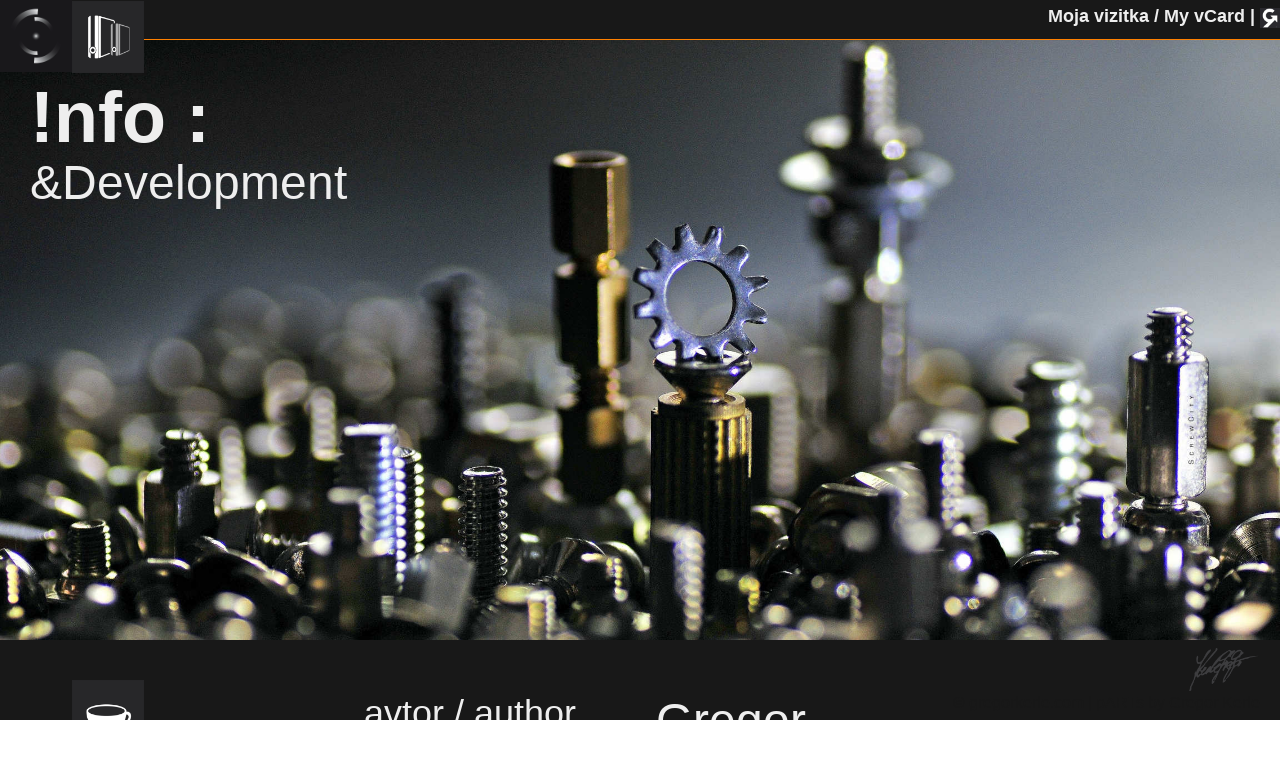

--- FILE ---
content_type: text/css
request_url: https://gregorkerle.com/css/gspot.css
body_size: 853
content:
@charset "UTF-8";

html {
    width: 100%;
    font-family: 'Arial', sans-serif;
    color: #eee;
    transition: ease-in-out transform 1.5s;
}

body {	
    height: auto;
}

h1 {
	font-size: 72px;
	font-weight: 700;
}

h2 {
	font-size: 48px;
	font-weight: 300;
}

h3 {
	font-size: 36px;
	font-weight: 300;
}

h4 {
	font-size: 24px;
	font-weight: 300;
}

h5 {
	font-size: 18px;
	font-weight: 700;
}

h6 {
	font-size: 16px;
	font-weight: 300;
    color: #fff;
}

p {
	font-size: 18px;
	font-weight: 300;
}

small {
	font-size: 14px;
	font-weight: 300;
    line-height: 1.2;
    color: #181818;
}

hr {
    border: 0.5px solid;
    border-color: #969696;
}

ul {
    display: block;
}

li {
    column-width: auto;
    list-style: none; 
    list-style-type: none;
    text-indent: 0;
    text-align: left;
    margin: 0px;
}

a {
	font-size: 18px;
    font-weight: 300;
}

a:link {
    color: #FF8000;
	text-decoration: none;
	transition: ease-in-out transform 0.9s;
}

a:visited {
	text-decoration: none;
	color: #FF8000; 
}

a:hover {
	cursor: pointer;
	text-decoration: none;
	color: #FF8000;
	transition: ease-in-out transform 0.9s;
}

a:active {
	text-decoration: none;
	color: #fff;
}

a:focus {
	text-decoration: none;
    color: #FF8000;
	transition: ease-in-out transform 0.9s;
}

a img:hover {
	opacity: 0.9;
	transition: ease-in-out transform 0.9s; 
}

img {
    width: 100%;
    height: auto;
    border: 0;
}

.w3-button {
    display: block;
    text-align: left;
    height: auto;
    margin: 10px 10px 10px 10px;
    padding: 10px 20px 20px 20px;
    border-bottom: 0.5px solid;
    border-color: #969696;
    transition: ease-in-out transform 0.9s;
}

.w3-button:hover {
    display: block;
    text-align: left;
    height: auto;
    margin: 10px 10px 10px 10px;
    padding: 10px 20px 20px 20px;
    background-color: inherit;
    border-bottom: 0.5px solid;
    border-color: #FF8000;
    transition: ease-in-out transform 0.9s;
}

.scroll {
    display: block;
    position: fixed;
    height: 40px; 
    margin: 0px;
    padding-top: 3px;
    background-color: #181818;
    border-bottom: 0.5px solid;
    border-color: #FF8000;
}

.scroll img {
    display: inline-block;
    width: 20px;
    height: auto;
    padding-left: 5px;
}

.scroll h5 {
    display: inline-block;
    margin-top: 0px;
}

main {
	height: auto;
    line-height: 1.3;
	padding: 40px 40px 40px 40px;
    background-color: #181818;
}

.status {
    display: block;
    position: absolute;
    height: auto;
    text-align: left;
}

.status img {
    display: inline-block;
    width: 72px;
	height: auto;
    padding: 0px;
    margin: 0px;
}

.intro {
    display: inline-block;
    position: static;
    margin: 0px;
}

.intro h1 {
    display: block;
    margin: 0px;
    padding: 5px 0px 0px 30px;
    line-height: 1.1;
}

.intro h2 {
    display: block;
    margin: 0px;
    padding: 0px 10px 0px 30px;
    line-height: 1.1;
}

.intro h6 {
    display: block;
    margin: 0px;
    padding: 0px 20px 0px 30px;
    color: #FF8000;
}

#aboutpage {
    height: auto;
    display: block;
    text-align: left;
    line-height: 1.3;
    padding-right: 20px;
}

#aboutpage img {
    width: 72px;
	height: auto;
    display: block;
    padding-bottom: 5px;
}

#aboutpage h6 {
    display: block;
    padding: 0px;
    margin: 0px;
} 

#aboutpage p {
    display: block;
    padding: 0px;
    margin: 0px;
} 

#aboutpage small {
    color: #FF8000;
}

.shortabout {
    display: block;
    height: auto;    
    text-align: left;
    line-height: 1.3;
}

.shortabout h1 {
    display: block;
    padding-left: 0px;
    padding-right: 20px;
}

.shortabout h3 {
    display: block;
    padding-left: 0px;
    padding-right: 30px;
}

.shortabout h6 {
    display: block;
    padding-right: 30px;
    margin: 0px;
}

.shortabout p {
    display: block;
    padding-left: 0px;
    padding-right: 30px;
    margin: 0px;
}

.shortabout small {
    padding: 0px;
    margin: 0px;
    color: #FF8000;
    line-height: 1.2;
}

.shortabout img {
    display: inline-block;
    width: 160px;
	height: auto;
    padding-right: 0px;
    padding-bottom: 10px;
}

#know-how {
    display: block;
    height: auto;
    margin: 0px;
    padding: 20px 40px 20px 40px;
    text-align: left;
    line-height: 1.2;
    background: linear-gradient(180deg, rgba(180,180,180,1) 5%, rgba(207,207,207,1) 75%);
}

#know-how h2 {
    display: block;
    padding-left: 0px;
    padding-right: 20px;
    margin: 0px;
    color: #999999;
}

#know-how h3 {
    display: block;
    padding-left: 0px;
    padding-right: 30px;
    margin: 0px;
    color: #fff;
}

#know-how h4 {
    display: block;
    padding-left: 0px;
    padding-right: 30px;
    margin: 0px;
    color: #181818;
}

#know-how h5 {
    display: block;
    padding-left: 0px;
    padding-right: 30px;
    color: #fff;
    margin: 0px;
}

#know-how p {
    display: block;
    padding-left: 0px;
    padding-right: 20px;
    line-height: 1.3;
    margin: 0px;
    color: #181818;
}

#know-how a {
    display: block;
    color: #181818;
}

#know-how a:hover {
    color: #FF8000;
    transition: ease-in-out transform 0.9s;
}

#know-how small {
    display: inline-block;
    color: #181818;
    padding-top: 5px;
}

#know-how img {
    display: inline-block;
    width: 64px;
    height: auto;
    margin: 0px;
    padding: 5px;
}

footer {
    display: block;
    height: auto;
    background-color: #181818;
}

.contact img {
    display: block;
    width: 72px;
    height: auto;
    margin: 0px;
    padding: 0px;
}

.contact p {
    display: block;
    margin: 0px;
    padding-bottom: 10px;
}

.more {
    display: block;
    height: auto;
    padding: 30px 30px 20px 30px;
    text-align: left;
    line-height: 1.2;
    color: #181818;
    background-color: #ddd;
    border-bottom: 0.5px solid;
    border-color: #969696;
}

.more h3 {
    display: block;
    padding-left: 0px;
    padding-right: 30px;
    text-align: left;
    line-height: 1.1;
    margin: 0px;
    color: #636363;
}

.more p {
    display: block;
    line-height: normal;
    padding-right: 20px;
}

.more a {
    margin-right: 5px;
    color: #181818;
}

.more a:hover {
    color: #FF8000;
    transition: ease-in-out transform 0.9s;
}

.more img {
    display: block;
    width: 72px;
    height: auto;
    padding-top: 5px;
    margin-right: 20px;
    padding-right: 20px;
}

.more h5 {
    color: #FF8000;
    margin: 0px;
}

#logo img {
    display: inline-block;
    width: 72px;
    height: auto;
    padding: 0px;
    margin: 0px;
}

#copyright {
    display: block;
    height: auto;
    text-align: right;
    margin: 0px;
    padding: 0px 20px 5px 20px;
}

#copyright p {
    margin: 0px;
    padding: 0px;
}

#copyright h6 {
    margin: 0px;
    padding: 0px;
    color: #181818;
}

--- FILE ---
content_type: image/svg+xml
request_url: https://gregorkerle.com/icons/G-icons4web17.svg
body_size: 960
content:
<?xml version="1.0" encoding="UTF-8" standalone="no"?>
<!-- Created with Inkscape (http://www.inkscape.org/) -->

<svg xmlns:dc="http://purl.org/dc/elements/1.1/" xmlns:cc="http://creativecommons.org/ns#" xmlns:rdf="http://www.w3.org/1999/02/22-rdf-syntax-ns#" xmlns:svg="http://www.w3.org/2000/svg" xmlns="http://www.w3.org/2000/svg" xmlns:sodipodi="http://sodipodi.sourceforge.net/DTD/sodipodi-0.dtd" xmlns:inkscape="http://www.inkscape.org/namespaces/inkscape" version="1.1" id="svg4889" xml:space="preserve" width="360" height="360" viewBox="0 0 360 360" sodipodi:docname="G-icons4web17.svg" inkscape:version="0.92.4 (5da689c313, 2019-01-14)"><metadata id="metadata4895"><rdf:RDF><cc:Work rdf:about=""><dc:format>image/svg+xml</dc:format><dc:type rdf:resource="http://purl.org/dc/dcmitype/StillImage" /><dc:title></dc:title></cc:Work></rdf:RDF></metadata><defs id="defs4893"><clipPath clipPathUnits="userSpaceOnUse" id="clipPath4905"><path d="M 0,0 H 270 V 270 H 0 Z" id="path4903" inkscape:connector-curvature="0" /></clipPath></defs><sodipodi:namedview pagecolor="#ffffff" bordercolor="#666666" borderopacity="1" objecttolerance="10" gridtolerance="10" guidetolerance="10" inkscape:pageopacity="0" inkscape:pageshadow="2" inkscape:window-width="640" inkscape:window-height="480" id="namedview4891" showgrid="false" inkscape:zoom="2.68889" inkscape:cx="180" inkscape:cy="180" inkscape:current-layer="g4897" /><g id="g4897" inkscape:groupmode="layer" inkscape:label="G-icons4web" transform="matrix(1.33333,0,0,-1.33333,0,360)"><g id="g4899"><g id="g4901" clip-path="url(#clipPath4905)"><g id="g4907" transform="translate(160.898,220.883)"><path d="m 0,0 c -28.163,-5.986 -56.326,-11.972 -84.489,-17.959 10.898,-51.268 21.796,-102.54 32.693,-153.808 l 84.489,17.959 C 21.796,-102.54 10.897,-51.268 0,0 Z" style="fill:none;stroke:#231f20;stroke-width:10;stroke-linecap:butt;stroke-linejoin:miter;stroke-miterlimit:4;stroke-dasharray:none;stroke-opacity:1" id="path4909" inkscape:connector-curvature="0" /></g></g></g><g id="g4911" transform="translate(174.518,83.2745)"><path d="m 0,0 -54.58,-11.601 2.115,-9.953 54.58,11.602 z" style="fill:#231f20;fill-opacity:1;fill-rule:nonzero;stroke:none" id="path4913" inkscape:connector-curvature="0" /></g><g id="g4915" transform="translate(149.393,91.6831)"><path d="m 0,0 -9.924,-2.109 2.116,-9.953 9.923,2.11 z" style="fill:#231f20;fill-opacity:1;fill-rule:nonzero;stroke:none" id="path4917" inkscape:connector-curvature="0" /></g><g id="g4919" transform="translate(138.976,140.786)"><path d="m 0,0 -9.961,-2.117 2.115,-9.953 9.961,2.118 z" style="fill:#231f20;fill-opacity:1;fill-rule:nonzero;stroke:none" id="path4921" inkscape:connector-curvature="0" /></g><g id="g4923" transform="translate(161.285,145.528)"><path d="m 0,0 -9.961,-2.117 2.115,-9.953 9.961,2.118 z" style="fill:#231f20;fill-opacity:1;fill-rule:nonzero;stroke:none" id="path4925" inkscape:connector-curvature="0" /></g><g id="g4927" transform="translate(116.666,136.044)"><path d="m 0,0 -9.961,-2.117 2.115,-9.953 9.961,2.118 z" style="fill:#231f20;fill-opacity:1;fill-rule:nonzero;stroke:none" id="path4929" inkscape:connector-curvature="0" /></g><g id="g4931" transform="translate(142.455,124.42)"><path d="m 0,0 -9.961,-2.117 2.115,-9.953 9.961,2.118 z" style="fill:#231f20;fill-opacity:1;fill-rule:nonzero;stroke:none" id="path4933" inkscape:connector-curvature="0" /></g><g id="g4935" transform="translate(164.764,129.162)"><path d="m 0,0 -9.961,-2.117 2.115,-9.953 9.961,2.118 z" style="fill:#231f20;fill-opacity:1;fill-rule:nonzero;stroke:none" id="path4937" inkscape:connector-curvature="0" /></g><g id="g4939" transform="translate(120.145,119.678)"><path d="m 0,0 -9.961,-2.117 2.115,-9.953 9.961,2.118 z" style="fill:#231f20;fill-opacity:1;fill-rule:nonzero;stroke:none" id="path4941" inkscape:connector-curvature="0" /></g><g id="g4943" transform="translate(145.933,108.053)"><path d="m 0,0 -9.961,-2.117 2.115,-9.953 9.961,2.118 z" style="fill:#231f20;fill-opacity:1;fill-rule:nonzero;stroke:none" id="path4945" inkscape:connector-curvature="0" /></g><g id="g4947" transform="translate(168.243,112.795)"><path d="m 0,0 -9.961,-2.117 2.115,-9.953 9.961,2.118 z" style="fill:#231f20;fill-opacity:1;fill-rule:nonzero;stroke:none" id="path4949" inkscape:connector-curvature="0" /></g><g id="g4951" transform="translate(123.624,103.311)"><path d="m 0,0 -9.961,-2.117 2.115,-9.953 9.961,2.118 z" style="fill:#231f20;fill-opacity:1;fill-rule:nonzero;stroke:none" id="path4953" inkscape:connector-curvature="0" /></g><g id="g4955" transform="translate(116.83,202.186)"><path d="m 0,0 -9.924,-2.109 2.116,-9.953 9.923,2.11 z" style="fill:#231f20;fill-opacity:1;fill-rule:nonzero;stroke:none" id="path4957" inkscape:connector-curvature="0" /></g><g id="g4959" transform="translate(134.196,205.877)"><path d="m 0,0 -9.924,-2.109 2.116,-9.953 9.923,2.11 z" style="fill:#231f20;fill-opacity:1;fill-rule:nonzero;stroke:none" id="path4961" inkscape:connector-curvature="0" /></g></g></svg>

--- FILE ---
content_type: image/svg+xml
request_url: https://gregorkerle.com/icons/G-icons4web10.svg
body_size: 822
content:
<?xml version="1.0" encoding="UTF-8" standalone="no"?>
<!-- Created with Inkscape (http://www.inkscape.org/) -->

<svg xmlns:dc="http://purl.org/dc/elements/1.1/" xmlns:cc="http://creativecommons.org/ns#" xmlns:rdf="http://www.w3.org/1999/02/22-rdf-syntax-ns#" xmlns:svg="http://www.w3.org/2000/svg" xmlns="http://www.w3.org/2000/svg" xmlns:sodipodi="http://sodipodi.sourceforge.net/DTD/sodipodi-0.dtd" xmlns:inkscape="http://www.inkscape.org/namespaces/inkscape" version="1.1" id="svg4747" xml:space="preserve" width="360" height="360" viewBox="0 0 360 360" sodipodi:docname="G-icons4web10.svg" inkscape:version="0.92.4 (5da689c313, 2019-01-14)"><metadata id="metadata4753"><rdf:RDF><cc:Work rdf:about=""><dc:format>image/svg+xml</dc:format><dc:type rdf:resource="http://purl.org/dc/dcmitype/StillImage" /><dc:title></dc:title></cc:Work></rdf:RDF></metadata><defs id="defs4751"><clipPath clipPathUnits="userSpaceOnUse" id="clipPath4763"><path d="M 0,0 H 270 V 270 H 0 Z" id="path4761" inkscape:connector-curvature="0" /></clipPath></defs><sodipodi:namedview pagecolor="#ffffff" bordercolor="#666666" borderopacity="1" objecttolerance="10" gridtolerance="10" guidetolerance="10" inkscape:pageopacity="0" inkscape:pageshadow="2" inkscape:window-width="640" inkscape:window-height="480" id="namedview4749" showgrid="false" inkscape:zoom="2.68889" inkscape:cx="180" inkscape:cy="180" inkscape:current-layer="g4755" /><g id="g4755" inkscape:groupmode="layer" inkscape:label="G-icons4web" transform="matrix(1.33333,0,0,-1.33333,0,360)"><g id="g4757"><g id="g4759" clip-path="url(#clipPath4763)"><g id="g4765" transform="translate(227.126,114.919)"><path d="m 0,0 v -69.16 h -39.491 v 64.528 c 0,16.21 -5.712,27.272 -20.006,27.272 -10.913,0 -17.406,-7.455 -20.263,-14.667 -1.042,-2.578 -1.31,-6.167 -1.31,-9.775 V -69.16 h -39.505 c 0,0 0.533,109.289 0,120.612 h 39.501 V 34.356 c -0.08,-0.128 -0.184,-0.266 -0.26,-0.39 h 0.26 v 0.39 c 5.248,8.206 14.62,19.929 35.599,19.929 C -19.484,54.286 0,37.047 0,0 m -161.898,109.592 c -13.515,0 -22.354,-8.999 -22.354,-20.834 0,-11.577 8.584,-20.85 21.83,-20.85 h 0.264 c 13.776,0 22.343,9.271 22.343,20.85 -0.259,11.835 -8.567,20.834 -22.083,20.834 M -181.906,-69.16 h 39.489 V 51.451 h -39.489 z" style="fill:#231f20;fill-opacity:1;fill-rule:nonzero;stroke:none" id="path4767" inkscape:connector-curvature="0" /></g></g></g></g></svg>

--- FILE ---
content_type: image/svg+xml
request_url: https://gregorkerle.com/icons/G-icons4web13.svg
body_size: 856
content:
<?xml version="1.0" encoding="UTF-8" standalone="no"?>
<!-- Created with Inkscape (http://www.inkscape.org/) -->

<svg xmlns:dc="http://purl.org/dc/elements/1.1/" xmlns:cc="http://creativecommons.org/ns#" xmlns:rdf="http://www.w3.org/1999/02/22-rdf-syntax-ns#" xmlns:svg="http://www.w3.org/2000/svg" xmlns="http://www.w3.org/2000/svg" xmlns:sodipodi="http://sodipodi.sourceforge.net/DTD/sodipodi-0.dtd" xmlns:inkscape="http://www.inkscape.org/namespaces/inkscape" version="1.1" id="svg4747" xml:space="preserve" width="360" height="360" viewBox="0 0 360 360" sodipodi:docname="G-icons4web13.svg" inkscape:version="0.92.4 (5da689c313, 2019-01-14)"><metadata id="metadata4753"><rdf:RDF><cc:Work rdf:about=""><dc:format>image/svg+xml</dc:format><dc:type rdf:resource="http://purl.org/dc/dcmitype/StillImage" /><dc:title></dc:title></cc:Work></rdf:RDF></metadata><defs id="defs4751"><clipPath clipPathUnits="userSpaceOnUse" id="clipPath4763"><path d="M 0,0 H 270 V 270 H 0 Z" id="path4761" inkscape:connector-curvature="0" /></clipPath><clipPath clipPathUnits="userSpaceOnUse" id="clipPath4787"><path d="M 0,0 H 270 V 270 H 0 Z" id="path4785" inkscape:connector-curvature="0" /></clipPath></defs><sodipodi:namedview pagecolor="#ffffff" bordercolor="#666666" borderopacity="1" objecttolerance="10" gridtolerance="10" guidetolerance="10" inkscape:pageopacity="0" inkscape:pageshadow="2" inkscape:window-width="640" inkscape:window-height="480" id="namedview4749" showgrid="false" inkscape:zoom="2.68889" inkscape:cx="180" inkscape:cy="180" inkscape:current-layer="g4755" /><g id="g4755" inkscape:groupmode="layer" inkscape:label="G-icons4web" transform="matrix(1.33333,0,0,-1.33333,0,360)"><g id="g4757"><g id="g4759" clip-path="url(#clipPath4763)"><g id="g4765" transform="translate(114.671,87.6033)"><path d="m 0,0 c 37.418,0 67.861,30.442 67.861,67.861 0,37.418 -30.443,67.86 -67.861,67.86 -37.418,0 -67.861,-30.442 -67.861,-67.86 C -67.861,30.442 -37.418,0 0,0 Z" style="fill:none;stroke:#231f20;stroke-width:10;stroke-linecap:butt;stroke-linejoin:miter;stroke-miterlimit:4;stroke-dasharray:none;stroke-opacity:1" id="path4767" inkscape:connector-curvature="0" /></g></g></g><g id="g4769" transform="translate(150.985,98.5381)"><path d="m 0,0 56.592,-56.592 4.825,4.825 L 4.825,4.825 Z" style="fill:#231f20;fill-opacity:1;fill-rule:nonzero;stroke:none" id="path4771" inkscape:connector-curvature="0" /></g><g id="g4773" transform="translate(158.879,106.432)"><path d="m 0,0 56.592,-56.592 4.825,4.825 L 4.825,4.825 Z" style="fill:#231f20;fill-opacity:1;fill-rule:nonzero;stroke:none" id="path4775" inkscape:connector-curvature="0" /></g><g id="g4777" transform="translate(166.772,114.325)"><path d="m 0,0 56.592,-56.592 4.825,4.825 L 4.825,4.825 Z" style="fill:#231f20;fill-opacity:1;fill-rule:nonzero;stroke:none" id="path4779" inkscape:connector-curvature="0" /></g><g id="g4781"><g id="g4783" clip-path="url(#clipPath4787)"><g id="g4789" transform="translate(138.957,177.306)"><path d="m 0,0 c 0,13.307 -10.787,24.094 -24.094,24.094 -13.307,0 -24.095,-10.787 -24.095,-24.094 0,-8.179 23.577,-66.645 23.577,-66.645 C -24.612,-66.645 0,-8.179 0,0 m -12.756,0.518 c 0,-6.262 -5.076,-11.339 -11.338,-11.339 -6.263,0 -11.339,5.077 -11.339,11.339 0,6.262 5.076,11.338 11.339,11.338 6.262,0 11.338,-5.076 11.338,-11.338" style="fill:#231f20;fill-opacity:1;fill-rule:nonzero;stroke:none" id="path4791" inkscape:connector-curvature="0" /></g></g></g></g></svg>

--- FILE ---
content_type: image/svg+xml
request_url: https://gregorkerle.com/icons/G-icons4web11.svg
body_size: 1474
content:
<?xml version="1.0" encoding="UTF-8" standalone="no"?>
<!-- Created with Inkscape (http://www.inkscape.org/) -->

<svg xmlns:dc="http://purl.org/dc/elements/1.1/" xmlns:cc="http://creativecommons.org/ns#" xmlns:rdf="http://www.w3.org/1999/02/22-rdf-syntax-ns#" xmlns:svg="http://www.w3.org/2000/svg" xmlns="http://www.w3.org/2000/svg" xmlns:sodipodi="http://sodipodi.sourceforge.net/DTD/sodipodi-0.dtd" xmlns:inkscape="http://www.inkscape.org/namespaces/inkscape" version="1.1" id="svg4747" xml:space="preserve" width="360" height="360" viewBox="0 0 360 360" sodipodi:docname="G-icons4web11.svg" inkscape:version="0.92.4 (5da689c313, 2019-01-14)"><metadata id="metadata4753"><rdf:RDF><cc:Work rdf:about=""><dc:format>image/svg+xml</dc:format><dc:type rdf:resource="http://purl.org/dc/dcmitype/StillImage" /><dc:title></dc:title></cc:Work></rdf:RDF></metadata><defs id="defs4751"><clipPath clipPathUnits="userSpaceOnUse" id="clipPath4763"><path d="M 0,0 H 270 V 270 H 0 Z" id="path4761" inkscape:connector-curvature="0" /></clipPath></defs><sodipodi:namedview pagecolor="#ffffff" bordercolor="#666666" borderopacity="1" objecttolerance="10" gridtolerance="10" guidetolerance="10" inkscape:pageopacity="0" inkscape:pageshadow="2" inkscape:window-width="640" inkscape:window-height="480" id="namedview4749" showgrid="false" inkscape:zoom="2.68889" inkscape:cx="180" inkscape:cy="180" inkscape:current-layer="g4755" /><g id="g4755" inkscape:groupmode="layer" inkscape:label="G-icons4web" transform="matrix(1.33333,0,0,-1.33333,0,360)"><g id="g4757"><g id="g4759" clip-path="url(#clipPath4763)"><g id="g4765" transform="translate(211.533,154.005)"><path d="m 0,0 c -7.308,1.85 -14.673,1.216 -22.001,-0.036 -8.233,-1.405 -15.391,-5.413 -23.253,-10.275 9.397,33.23 34.841,50.914 59.913,54.073 5.72,0.719 4.446,4.011 4.333,7.406 -0.15,4.451 -3.373,2.922 -5.498,2.613 C -2.714,51.429 -18.47,47.328 -32.871,39.356 -54.516,27.372 -70.923,11.915 -79.999,-8.281 c 0.028,4.793 -2.476,9.725 -7.119,12.951 -2.656,1.848 -5.563,3.172 -8.679,3.9 -14.828,3.467 -29.615,3.464 -44.295,-0.87 -6.872,-2.029 -13.042,-5.31 -18.052,-10.557 -10.816,-11.325 -9.853,-28.38 2.154,-38.378 4.715,-3.926 10.13,-6.531 15.848,-8.605 5.199,-1.886 10.569,-3.39 15.366,-6.231 6.429,-3.81 8.368,-9.226 6.076,-16.365 -2.288,-7.128 -7.837,-10.099 -14.61,-11.554 -4.404,-0.946 -7.494,-0.552 -8.702,4.983 -1.552,7.111 -4.704,13.696 -10.553,18.487 -6.936,5.682 -17.77,4.604 -23.082,-2.179 -5.239,-6.689 -3.306,-15.781 4.555,-21.405 3.464,-2.478 7.346,-4.097 11.433,-5.106 14.436,-3.566 29.038,-3.745 43.45,-0.467 15.386,3.5 26.946,11.64 29.825,29.864 0.597,-2.331 1.355,-4.564 2.274,-6.689 1.665,-4.066 3.808,-7.598 6.452,-10.643 0,0.092 0,0.184 0,0.276 4.608,-5.362 10.656,-9.482 17.945,-12.039 10.04,-3.522 20.368,-3.635 30.85,-2.406 26.704,3.128 49.717,24.348 53.799,49.841 C 28.122,-21.579 17.919,-4.536 0,0 m -111.921,-29.793 c -5.019,1.889 -10.175,3.528 -14.955,5.911 -8.177,4.075 -9.91,13.754 -4.045,20.802 2.422,2.911 5.586,4.779 9.088,6.131 3.747,1.448 6.014,1.057 7.119,-3.632 1.629,-6.91 4.503,-13.415 10.421,-17.957 6.333,-4.862 15.907,-3.956 20.992,1.7 -2.869,-8.784 -4.479,-18.382 -4.659,-28.894 -0.01,-0.421 0,-0.838 0,-1.255 -0.087,-0.104 -0.154,-0.211 -0.253,-0.311 -6.086,8.938 -11.497,12.908 -23.707,17.505 m 89.096,-45.064 c -1.846,-2.64 -4.176,-4.807 -6.972,-6.455 -7.749,-4.567 -15.315,-2.577 -19.68,5.264 -3.916,7.038 -4.135,14.75 -3.928,23.455 -0.403,8.392 1.471,17.443 3.422,26.47 1.3,6.008 9.967,12.379 17.973,13.471 10.525,1.437 18.347,-3.739 19.957,-14.356 2.611,-17.22 -0.646,-33.379 -10.772,-47.849" style="fill:#231f20;fill-opacity:1;fill-rule:nonzero;stroke:none" id="path4767" inkscape:connector-curvature="0" /></g></g></g></g></svg>